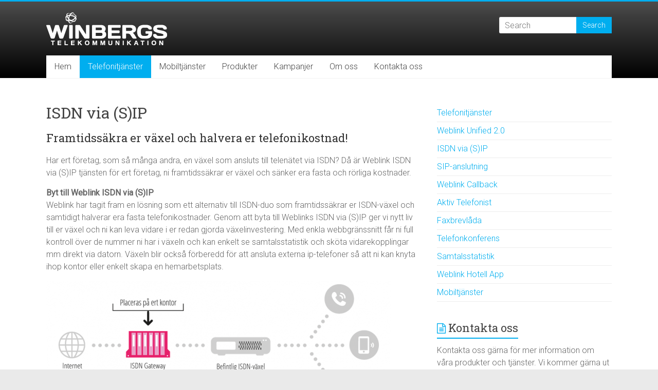

--- FILE ---
content_type: text/html; charset=UTF-8
request_url: https://winbergstelekommunikation.se/telefonitjanster/isdn-via-sip/
body_size: 9607
content:
<!DOCTYPE html>
<html lang="sv-SE">
<head>
<meta charset="UTF-8" />
<meta name="viewport" content="width=device-width, initial-scale=1">
<link rel="profile" href="https://gmpg.org/xfn/11" />
<link rel="pingback" href="https://winbergstelekommunikation.se/xmlrpc.php" />
<title>ISDN via (S)IP &#8211; Winbergs Telekommunikation</title>
<link rel='dns-prefetch' href='//fonts.googleapis.com' />
<link rel='dns-prefetch' href='//s.w.org' />
<link rel="alternate" type="application/rss+xml" title="Winbergs Telekommunikation &raquo; flöde" href="https://winbergstelekommunikation.se/feed/" />
<link rel="alternate" type="application/rss+xml" title="Winbergs Telekommunikation &raquo; kommentarsflöde" href="https://winbergstelekommunikation.se/comments/feed/" />
		<script type="text/javascript">
			window._wpemojiSettings = {"baseUrl":"https:\/\/s.w.org\/images\/core\/emoji\/11\/72x72\/","ext":".png","svgUrl":"https:\/\/s.w.org\/images\/core\/emoji\/11\/svg\/","svgExt":".svg","source":{"concatemoji":"https:\/\/winbergstelekommunikation.se\/wp-includes\/js\/wp-emoji-release.min.js?ver=0629ab147485406db4d8095639c6a481"}};
			!function(e,a,t){var n,r,o,i=a.createElement("canvas"),p=i.getContext&&i.getContext("2d");function s(e,t){var a=String.fromCharCode;p.clearRect(0,0,i.width,i.height),p.fillText(a.apply(this,e),0,0);e=i.toDataURL();return p.clearRect(0,0,i.width,i.height),p.fillText(a.apply(this,t),0,0),e===i.toDataURL()}function c(e){var t=a.createElement("script");t.src=e,t.defer=t.type="text/javascript",a.getElementsByTagName("head")[0].appendChild(t)}for(o=Array("flag","emoji"),t.supports={everything:!0,everythingExceptFlag:!0},r=0;r<o.length;r++)t.supports[o[r]]=function(e){if(!p||!p.fillText)return!1;switch(p.textBaseline="top",p.font="600 32px Arial",e){case"flag":return s([55356,56826,55356,56819],[55356,56826,8203,55356,56819])?!1:!s([55356,57332,56128,56423,56128,56418,56128,56421,56128,56430,56128,56423,56128,56447],[55356,57332,8203,56128,56423,8203,56128,56418,8203,56128,56421,8203,56128,56430,8203,56128,56423,8203,56128,56447]);case"emoji":return!s([55358,56760,9792,65039],[55358,56760,8203,9792,65039])}return!1}(o[r]),t.supports.everything=t.supports.everything&&t.supports[o[r]],"flag"!==o[r]&&(t.supports.everythingExceptFlag=t.supports.everythingExceptFlag&&t.supports[o[r]]);t.supports.everythingExceptFlag=t.supports.everythingExceptFlag&&!t.supports.flag,t.DOMReady=!1,t.readyCallback=function(){t.DOMReady=!0},t.supports.everything||(n=function(){t.readyCallback()},a.addEventListener?(a.addEventListener("DOMContentLoaded",n,!1),e.addEventListener("load",n,!1)):(e.attachEvent("onload",n),a.attachEvent("onreadystatechange",function(){"complete"===a.readyState&&t.readyCallback()})),(n=t.source||{}).concatemoji?c(n.concatemoji):n.wpemoji&&n.twemoji&&(c(n.twemoji),c(n.wpemoji)))}(window,document,window._wpemojiSettings);
		</script>
		<style type="text/css">
img.wp-smiley,
img.emoji {
	display: inline !important;
	border: none !important;
	box-shadow: none !important;
	height: 1em !important;
	width: 1em !important;
	margin: 0 .07em !important;
	vertical-align: -0.1em !important;
	background: none !important;
	padding: 0 !important;
}
</style>
<link rel='stylesheet' id='fpc-front-style-css'  href='https://winbergstelekommunikation.se/wp-content/plugins/featured-pages-customizer/front/assets/css/fpc-front.min.css?ver=1.4' type='text/css' media='all' />
<link rel='stylesheet' id='intelliwidget-css'  href='https://winbergstelekommunikation.se/wp-content/plugins/intelliwidget-per-page-featured-posts-and-menus/templates/intelliwidget.css?ver=2.3.9.2' type='text/css' media='all' />
<link rel='stylesheet' id='magic-liquidizer-table-style-css'  href='https://winbergstelekommunikation.se/wp-content/plugins/magic-liquidizer-responsive-table/idcss/ml-responsive-table.css?ver=2.0.3' type='text/css' media='all' />
<link rel='stylesheet' id='layouts-grid-css'  href='https://winbergstelekommunikation.se/wp-content/plugins/widgets-in-columns/css/library.css?ver=0629ab147485406db4d8095639c6a481' type='text/css' media='all' />
<link rel='stylesheet' id='column-styles-css'  href='https://winbergstelekommunikation.se/wp-content/plugins/wens-responsive-column-layout-shortcodes/assets/css/style.css?ver=0629ab147485406db4d8095639c6a481' type='text/css' media='all' />
<link rel='stylesheet' id='accelerate_style-css'  href='https://winbergstelekommunikation.se/wp-content/themes/accelerate/style.css?ver=0629ab147485406db4d8095639c6a481' type='text/css' media='all' />
<link rel='stylesheet' id='accelerate_googlefonts-css'  href='//fonts.googleapis.com/css?family=Roboto%3A400%2C300%2C100%7CRoboto+Slab%3A700%2C400&#038;ver=0629ab147485406db4d8095639c6a481' type='text/css' media='all' />
<link rel='stylesheet' id='accelerate-fontawesome-css'  href='https://winbergstelekommunikation.se/wp-content/themes/accelerate/fontawesome/css/font-awesome.css?ver=4.7.0' type='text/css' media='all' />
            <script>
                if (document.location.protocol != "https:") {
                    document.location = document.URL.replace(/^http:/i, "https:");
                }
            </script>
            <script type='text/javascript' src='https://winbergstelekommunikation.se/wp-includes/js/jquery/jquery.js?ver=1.12.4'></script>
<script type='text/javascript' src='https://winbergstelekommunikation.se/wp-includes/js/jquery/jquery-migrate.min.js?ver=1.4.1'></script>
<script type='text/javascript'>
/* <![CDATA[ */
var FPCFront = {"Spanvalue":"4","ThemeName":"accelerate","imageCentered":"1"};
/* ]]> */
</script>
<script type='text/javascript' src='https://winbergstelekommunikation.se/wp-content/plugins/featured-pages-customizer/front/assets/js/fpc-front.min.js?ver=1.4'></script>
<script type='text/javascript' src='https://winbergstelekommunikation.se/wp-content/plugins/featured-pages-customizer/front/assets/js/jqueryCenterImages.min.js?ver=1.4'></script>
<script type='text/javascript' src='https://winbergstelekommunikation.se/wp-content/plugins/featured-pages-customizer/front/assets/js/holder.js?ver=1.4'></script>
<script type='text/javascript' src='https://winbergstelekommunikation.se/wp-content/plugins/magic-liquidizer-responsive-table/idjs/ml.responsive.table.min.js?ver=2.0.3'></script>
<script type='text/javascript' src='https://winbergstelekommunikation.se/wp-content/themes/accelerate/js/accelerate-custom.js?ver=0629ab147485406db4d8095639c6a481'></script>
<!--[if lte IE 8]>
<script type='text/javascript' src='https://winbergstelekommunikation.se/wp-content/themes/accelerate/js/html5shiv.js?ver=3.7.3'></script>
<![endif]-->
<link rel='https://api.w.org/' href='https://winbergstelekommunikation.se/wp-json/' />
<link rel="EditURI" type="application/rsd+xml" title="RSD" href="https://winbergstelekommunikation.se/xmlrpc.php?rsd" />
<link rel="wlwmanifest" type="application/wlwmanifest+xml" href="https://winbergstelekommunikation.se/wp-includes/wlwmanifest.xml" /> 

<link rel='shortlink' href='https://winbergstelekommunikation.se/?p=202' />
<link rel="alternate" type="application/json+oembed" href="https://winbergstelekommunikation.se/wp-json/oembed/1.0/embed?url=https%3A%2F%2Fwinbergstelekommunikation.se%2Ftelefonitjanster%2Fisdn-via-sip%2F" />
<link rel="alternate" type="text/xml+oembed" href="https://winbergstelekommunikation.se/wp-json/oembed/1.0/embed?url=https%3A%2F%2Fwinbergstelekommunikation.se%2Ftelefonitjanster%2Fisdn-via-sip%2F&#038;format=xml" />
<link rel="canonical" href="https://winbergstelekommunikation.se/telefonitjanster/isdn-via-sip/" />
<style id="fpc-colors" type="text/css">

.fpc-widget-front .round-div {
border-color : #fff
!important}
.fpc-container {
background-color : #fff
!important}
.fpc-marketing .fpc-widget-front h2, .fpc-widget-front > p {
color : inherit
!important}
</style>
		<!-- GA Google Analytics @ https://m0n.co/ga -->
		<script>
			(function(i,s,o,g,r,a,m){i['GoogleAnalyticsObject']=r;i[r]=i[r]||function(){
			(i[r].q=i[r].q||[]).push(arguments)},i[r].l=1*new Date();a=s.createElement(o),
			m=s.getElementsByTagName(o)[0];a.async=1;a.src=g;m.parentNode.insertBefore(a,m)
			})(window,document,'script','https://www.google-analytics.com/analytics.js','ga');
			ga('create', 'UA-36128632-47', 'auto');
			ga('send', 'pageview');
		</script>

	<style type='text/css' id='Responsive_Column_Widgets_1.2.6' >.responsive_column_widgets_box .widget {padding: 4px;width: auto;height: auto;}.responsive_column_widgets_column_hide {display: none !important;}@media only screen and (max-width: 240px) {.responsive_column_widgets_column { margin: 1% 0 1% 0;}}.responsive_column_widgets_box:before,.responsive_column_widgets_box:after {content: '';display: table;}.responsive_column_widgets_box:after {clear:both;}.responsive_column_widgets_box {float: none;width: 100%;margin-left: auto;margin-right: auto;zoom:1; }.responsive_column_widgets_column {display: block;float: left;margin: 1% 0 1% 1.6%;} .responsive_column_widgets_column:first-child { margin-left: 0; }.responsive_column_widgets_column_1 {margin-left: 0px;clear: left;}.element_of_1 { width: 100%; }.element_of_2 { width: 49.2%; }.element_of_3 { width: 32.2%; }.element_of_4 { width: 23.8%; }.element_of_5 { width: 18.72%; }.element_of_6 { width: 15.33%; }.element_of_7 { width: 12.91%; }.element_of_8 { width: 11.1%; }.element_of_9 { width: 9.68%; }.element_of_10 { width: 8.56%; }.element_of_11 { width: 7.63%; }.element_of_12 { width: 6.86%; } .element_2_of_2 { width: 100%; } .element_2_of_3 { width: 66%; } .element_3_of_3 { width: 100%; } .element_2_of_4 { width: 49.2%; } .element_3_of_4 { width: 74.6%; } .element_4_of_4 { width: 100%; } .element_2_of_5 { width: 39.04%; } .element_3_of_5 { width: 59.36%; } .element_4_of_5 { width: 79.68%; } .element_5_of_5 { width: 100%; } .element_2_of_6 { width: 32.26%; } .element_3_of_6 { width: 49.19%; } .element_4_of_6 { width: 66.12%; } .element_5_of_6 { width: 83.05%; } .element_6_of_6 { width: 100%; } .element_2_of_7 { width: 27.42%; } .element_3_of_7 { width: 41.93%; } .element_4_of_7 { width: 56.44%; } .element_5_of_7 { width: 70.95%; } .element_6_of_7 { width: 85.46%; } .element_7_of_7 { width: 100%; } .element_2_of_8 { width: 23.8%; } .element_3_of_8 { width: 36.5%; } .element_4_of_8 { width: 49.2%; } .element_5_of_8 { width: 61.9%; } .element_6_of_8 { width: 74.6%; } .element_7_of_8 { width: 87.3%; } .element_8_of_8 { width: 100%; } .element_2_of_9 { width: 20.96%; } .element_3_of_9 { width: 32.24%; } .element_4_of_9 { width: 43.52%; } .element_5_of_9 { width: 54.8%; } .element_6_of_9 { width: 66.08%; } .element_7_of_9 { width: 77.36%; } .element_8_of_9 { width: 88.64%; } .element_9_of_9 { width: 100%; } .element_2_of_10 { width: 18.72%; } .element_3_of_10 { width: 28.88%; } .element_4_of_10 { width: 39.04%; } .element_5_of_10 { width: 49.2%; } .element_6_of_10 { width: 59.36%; } .element_7_of_10 { width: 69.52%; } .element_8_of_10 { width: 79.68%; } .element_9_of_10 { width: 89.84%; } .element_10_of_10 { width: 100%; } .element_2_of_11 { width: 16.86%; } .element_3_of_11 { width: 26.09%; } .element_4_of_11 { width: 35.32%; } .element_5_of_11 { width: 44.55%; } .element_6_of_11 { width: 53.78%; } .element_7_of_11 { width: 63.01%; } .element_8_of_11 { width: 72.24%; } .element_9_of_11 { width: 81.47%; } .element_10_of_11 { width: 90.7%; } .element_11_of_11 { width: 100%; } .element_2_of_12 { width: 15.32%; } .element_3_of_12 { width: 23.78%; } .element_4_of_12 { width: 32.24%; } .element_5_of_12 { width: 40.7%; } .element_6_of_12 { width: 49.16%; } .element_7_of_12 { width: 57.62%; } .element_8_of_12 { width: 66.08%; } .element_9_of_12 { width: 74.54%; } .element_10_of_12 { width: 83%; } .element_11_of_12 { width: 91.46%; } .element_12_of_12 { width: 100%; }.widget_box_widget .responsive_column_widgets_box {margin-top: 0px;}.responsive_column_widgets_column.widget_box_widget { margin-top: 0px;margin-left: 0px;}.site-main .responsive_column_widgets_box.widget-area {width: 100%;margin-right: auto;float: none;}.widget_box_widget div.widget {background:none;}.responsive_column_widgets_box.content-sidebar {padding: 0;}</style>
<style type="text/css" id="style_custom_responsive_column_widgets_ab1f3b978227bfd2c1bf3d6c3811ca80">.responsive_column_widgets_box .widget { text-align: center; } .responsive_column_widgets { display: inline-block; width: 100%; } .responsive_column_widgets { background-color: #ffffff } .responsive_column_widgets { padding: 5px 0 5px 0 }</style>
<style type='text/css' class='style_responsive_column_widgets_ab1f3b978227bfd2c1bf3d6c3811ca80'>@media only screen and (min-width: 1px) and (max-width: 600px) {.responsive_column_widgets .responsive_column_widgets_column {margin-left: 1.6%;} .responsive_column_widgets .responsive_column_widgets_column_600_element_of_1 { width:100%; clear: left; margin: 1% 0 1% 0; display: block; float:left; }.responsive_column_widgets .responsive_column_widgets_column_600_element_of_2 { width:49.2%; display: block; float:left; }.responsive_column_widgets .responsive_column_widgets_column_600_element_of_3 { width:32.2%; display: block; float:left; }.responsive_column_widgets .responsive_column_widgets_column_600_element_of_4 { width:23.8%; display: block; float:left; }.responsive_column_widgets .responsive_column_widgets_column_600_element_of_5 { width:18.72%; display: block; float:left; }.responsive_column_widgets .responsive_column_widgets_column_600_element_of_6 { width:15.33%; display: block; float:left; }.responsive_column_widgets .responsive_column_widgets_column_600_element_of_7 { width:12.91%; display: block; float:left; }.responsive_column_widgets .responsive_column_widgets_column_600_element_of_8 { width:11.1%; display: block; float:left; }.responsive_column_widgets .responsive_column_widgets_column_600_element_of_9 { width:9.68%; display: block; float:left; }.responsive_column_widgets .responsive_column_widgets_column_600_element_of_10 { width:8.56%; display: block; float:left; }.responsive_column_widgets .responsive_column_widgets_column_600_element_of_11 { width:7.63%; display: block; float:left; }.responsive_column_widgets .responsive_column_widgets_column_600_element_of_12 { width:6.86%; display: block; float:left; }.responsive_column_widgets .responsive_column_widgets_column_600_element_2_of_2 { width: 100%; } .responsive_column_widgets .responsive_column_widgets_column_600_element_2_of_3 { width: 66%; } .responsive_column_widgets .responsive_column_widgets_column_600_element_3_of_3 { width: 100%; } .responsive_column_widgets .responsive_column_widgets_column_600_element_2_of_4 { width: 49.2%; } .responsive_column_widgets .responsive_column_widgets_column_600_element_3_of_4 { width: 74.6%; } .responsive_column_widgets .responsive_column_widgets_column_600_element_4_of_4 { width: 100%; } .responsive_column_widgets .responsive_column_widgets_column_600_element_2_of_5 { width: 39.04%; } .responsive_column_widgets .responsive_column_widgets_column_600_element_3_of_5 { width: 59.36%; } .responsive_column_widgets .responsive_column_widgets_column_600_element_4_of_5 { width: 79.68%; } .responsive_column_widgets .responsive_column_widgets_column_600_element_5_of_5 { width: 100%; } .responsive_column_widgets .responsive_column_widgets_column_600_element_2_of_6 { width: 32.26%; } .responsive_column_widgets .responsive_column_widgets_column_600_element_3_of_6 { width: 49.19%; } .responsive_column_widgets .responsive_column_widgets_column_600_element_4_of_6 { width: 66.12%; } .responsive_column_widgets .responsive_column_widgets_column_600_element_5_of_6 { width: 83.05%; } .responsive_column_widgets .responsive_column_widgets_column_600_element_6_of_6 { width: 100%; } .responsive_column_widgets .responsive_column_widgets_column_600_element_2_of_7 { width: 27.42%; } .responsive_column_widgets .responsive_column_widgets_column_600_element_3_of_7 { width: 41.93%; } .responsive_column_widgets .responsive_column_widgets_column_600_element_4_of_7 { width: 56.44%; } .responsive_column_widgets .responsive_column_widgets_column_600_element_5_of_7 { width: 70.95%; } .responsive_column_widgets .responsive_column_widgets_column_600_element_6_of_7 { width: 85.46%; } .responsive_column_widgets .responsive_column_widgets_column_600_element_7_of_7 { width: 100%; } .responsive_column_widgets .responsive_column_widgets_column_600_element_2_of_8 { width: 23.8%; } .responsive_column_widgets .responsive_column_widgets_column_600_element_3_of_8 { width: 36.5%; } .responsive_column_widgets .responsive_column_widgets_column_600_element_4_of_8 { width: 49.2%; } .responsive_column_widgets .responsive_column_widgets_column_600_element_5_of_8 { width: 61.9%; } .responsive_column_widgets .responsive_column_widgets_column_600_element_6_of_8 { width: 74.6%; } .responsive_column_widgets .responsive_column_widgets_column_600_element_7_of_8 { width: 87.3%; } .responsive_column_widgets .responsive_column_widgets_column_600_element_8_of_8 { width: 100%; } .responsive_column_widgets .responsive_column_widgets_column_600_element_2_of_9 { width: 20.96%; } .responsive_column_widgets .responsive_column_widgets_column_600_element_3_of_9 { width: 32.24%; } .responsive_column_widgets .responsive_column_widgets_column_600_element_4_of_9 { width: 43.52%; } .responsive_column_widgets .responsive_column_widgets_column_600_element_5_of_9 { width: 54.8%; } .responsive_column_widgets .responsive_column_widgets_column_600_element_6_of_9 { width: 66.08%; } .responsive_column_widgets .responsive_column_widgets_column_600_element_7_of_9 { width: 77.36%; } .responsive_column_widgets .responsive_column_widgets_column_600_element_8_of_9 { width: 88.64%; } .responsive_column_widgets .responsive_column_widgets_column_600_element_9_of_9 { width: 100%; } .responsive_column_widgets .responsive_column_widgets_column_600_element_2_of_10 { width: 18.72%; } .responsive_column_widgets .responsive_column_widgets_column_600_element_3_of_10 { width: 28.88%; } .responsive_column_widgets .responsive_column_widgets_column_600_element_4_of_10 { width: 39.04%; } .responsive_column_widgets .responsive_column_widgets_column_600_element_5_of_10 { width: 49.2%; } .responsive_column_widgets .responsive_column_widgets_column_600_element_6_of_10 { width: 59.36%; } .responsive_column_widgets .responsive_column_widgets_column_600_element_7_of_10 { width: 69.52%; } .responsive_column_widgets .responsive_column_widgets_column_600_element_8_of_10 { width: 79.68%; } .responsive_column_widgets .responsive_column_widgets_column_600_element_9_of_10 { width: 89.84%; } .responsive_column_widgets .responsive_column_widgets_column_600_element_10_of_10 { width: 100%; } .responsive_column_widgets .responsive_column_widgets_column_600_element_2_of_11 { width: 16.86%; } .responsive_column_widgets .responsive_column_widgets_column_600_element_3_of_11 { width: 26.09%; } .responsive_column_widgets .responsive_column_widgets_column_600_element_4_of_11 { width: 35.32%; } .responsive_column_widgets .responsive_column_widgets_column_600_element_5_of_11 { width: 44.55%; } .responsive_column_widgets .responsive_column_widgets_column_600_element_6_of_11 { width: 53.78%; } .responsive_column_widgets .responsive_column_widgets_column_600_element_7_of_11 { width: 63.01%; } .responsive_column_widgets .responsive_column_widgets_column_600_element_8_of_11 { width: 72.24%; } .responsive_column_widgets .responsive_column_widgets_column_600_element_9_of_11 { width: 81.47%; } .responsive_column_widgets .responsive_column_widgets_column_600_element_10_of_11 { width: 90.7%; } .responsive_column_widgets .responsive_column_widgets_column_600_element_11_of_11 { width: 100%; } .responsive_column_widgets .responsive_column_widgets_column_600_element_2_of_12 { width: 15.32%; } .responsive_column_widgets .responsive_column_widgets_column_600_element_3_of_12 { width: 23.78%; } .responsive_column_widgets .responsive_column_widgets_column_600_element_4_of_12 { width: 32.24%; } .responsive_column_widgets .responsive_column_widgets_column_600_element_5_of_12 { width: 40.7%; } .responsive_column_widgets .responsive_column_widgets_column_600_element_6_of_12 { width: 49.16%; } .responsive_column_widgets .responsive_column_widgets_column_600_element_7_of_12 { width: 57.62%; } .responsive_column_widgets .responsive_column_widgets_column_600_element_8_of_12 { width: 66.08%; } .responsive_column_widgets .responsive_column_widgets_column_600_element_9_of_12 { width: 74.54%; } .responsive_column_widgets .responsive_column_widgets_column_600_element_10_of_12 { width: 83%; } .responsive_column_widgets .responsive_column_widgets_column_600_element_11_of_12 { width: 91.46%; } .responsive_column_widgets .responsive_column_widgets_column_600_element_12_of_12 { width: 100%; } .responsive_column_widgets .responsive_column_widgets_column_600_1 { clear: left; margin-left: 0px; }.responsive_column_widgets .responsive_column_widgets_column_600_hide { display: none; } }@media only screen and (min-width: 602px) {.responsive_column_widgets .responsive_column_widgets_column.responsive_column_widgets_column_1 {margin-left: 0px;}}</style><link rel="icon" href="https://winbergstelekommunikation.se/wp-content/uploads/2016/03/favicon.png" sizes="32x32" />
<link rel="icon" href="https://winbergstelekommunikation.se/wp-content/uploads/2016/03/favicon.png" sizes="192x192" />
<link rel="apple-touch-icon-precomposed" href="https://winbergstelekommunikation.se/wp-content/uploads/2016/03/favicon.png" />
<meta name="msapplication-TileImage" content="https://winbergstelekommunikation.se/wp-content/uploads/2016/03/favicon.png" />
		<style type="text/css"> .accelerate-button,blockquote,button,input[type=button],input[type=reset],input[type=submit]{background-color:#00aeef}a{color:#00aeef}#page{border-top:3px solid #00aeef}#site-title a:hover{color:#00aeef}#search-form span,.main-navigation a:hover,.main-navigation ul li ul li a:hover,.main-navigation ul li ul li:hover>a,.main-navigation ul li.current-menu-ancestor a,.main-navigation ul li.current-menu-item a,.main-navigation ul li.current-menu-item ul li a:hover,.main-navigation ul li.current_page_ancestor a,.main-navigation ul li.current_page_item a,.main-navigation ul li:hover>a,.main-small-navigation li:hover > a{background-color:#00aeef}.site-header .menu-toggle:before{color:#00aeef}.main-small-navigation li:hover{background-color:#00aeef}.main-small-navigation ul>.current-menu-item,.main-small-navigation ul>.current_page_item{background:#00aeef}.footer-menu a:hover,.footer-menu ul li.current-menu-ancestor a,.footer-menu ul li.current-menu-item a,.footer-menu ul li.current_page_ancestor a,.footer-menu ul li.current_page_item a,.footer-menu ul li:hover>a{color:#00aeef}#featured-slider .slider-read-more-button,.slider-title-head .entry-title a{background-color:#00aeef}a.slide-prev,a.slide-next,.slider-title-head .entry-title a{background-color:#00aeef}#controllers a.active,#controllers a:hover{background-color:#00aeef;color:#00aeef}.format-link .entry-content a{background-color:#00aeef}#secondary .widget_featured_single_post h3.widget-title a:hover,.widget_image_service_block .entry-title a:hover{color:#00aeef}.pagination span{background-color:#00aeef}.pagination a span:hover{color:#00aeef;border-color:#00aeef}#content .comments-area a.comment-edit-link:hover,#content .comments-area a.comment-permalink:hover,#content .comments-area article header cite a:hover,.comments-area .comment-author-link a:hover{color:#00aeef}.comments-area .comment-author-link span{background-color:#00aeef}#wp-calendar #today,.comment .comment-reply-link:hover,.nav-next a,.nav-previous a{color:#00aeef}.widget-title span{border-bottom:2px solid #00aeef}#secondary h3 span:before,.footer-widgets-area h3 span:before{color:#00aeef}#secondary .accelerate_tagcloud_widget a:hover,.footer-widgets-area .accelerate_tagcloud_widget a:hover{background-color:#00aeef}.footer-widgets-area a:hover{color:#00aeef}.footer-socket-wrapper{border-top:3px solid #00aeef}.footer-socket-wrapper .copyright a:hover{color:#00aeef}a#scroll-up{background-color:#00aeef}.entry-meta .byline i,.entry-meta .cat-links i,.entry-meta a,.post .entry-title a:hover{color:#00aeef}.entry-meta .post-format i{background-color:#00aeef}.entry-meta .comments-link a:hover,.entry-meta .edit-link a:hover,.entry-meta .posted-on a:hover,.main-navigation li.menu-item-has-children:hover,.entry-meta .tag-links a:hover{color:#00aeef}.more-link span,.read-more{background-color:#00aeef}@media (max-width: 768px){.better-responsive-menu .sub-toggle{background:#007cbd}}.woocommerce #respond input#submit, .woocommerce a.button, .woocommerce button.button, .woocommerce input.button, .woocommerce #respond input#submit.alt, .woocommerce a.button.alt, .woocommerce button.button.alt, .woocommerce input.button.alt,.woocommerce span.onsale {background-color: #00aeef;}.woocommerce ul.products li.product .price .amount,.entry-summary .price .amount,.woocommerce .woocommerce-message::before{color: #00aeef;},.woocommerce .woocommerce-message { border-top-color: #00aeef;}</style>
				<style type="text/css" id="wp-custom-css">
			#masthead {
}
#header-text-nav-container {
	border-bottom: 1px solid #F2F2F2;
	background: -webkit-linear-gradient(#4c4c4c, #000); /* For Safari 5.1 to 6.0 */
  background: -o-linear-gradient(#4c4c4c, #000); /* For Opera 11.1 to 12.0 */
  background: -moz-linear-gradient(#4c4c4c, #000); /* For Firefox 3.6 to 15 */
  background: linear-gradient(#4c4c4c, #000); /* Standard syntax */
}
#header-text-nav-wrap {
		padding: 20px 0;
	}
h1 { font-size: 30px; line-height: 34px;}
h2 { font-size: 22px; line-height: 28px; color:#333; }
.entry-header {
	margin-top:50px;
}
#secondary .widget ul li, #colophon .widget ul li {
	line-height: 1.5;
	border-bottom: 1px solid #ededed;
	padding: 5px 0;
}
.main-navigation ul li ul,
.main-navigation ul li:hover ul ul,
.main-navigation ul ul li:hover ul ul,
.main-navigation ul ul ul li:hover ul ul,
.main-navigation ul ul ul ul li:hover ul ul {
	display:none;
	z-index: 100;
	border-left: 1px solid #d6d6d6;
	border-right: 1px solid #d6d6d6;
	border-bottom: 1px solid #d6d6d6;
	margin-left: -1px;
}
body .entry-meta .byline {
display: none;
} 
#main {
	padding-top: 0px;
}
#secondary {
	margin-top:50px;
}
img.size-full, img.size-large {
	max-width: none !important;
	height: auto;
}
.footer-socket-wrapper .copyright {
	color: #666666;
	max-width: 70%;
	float: left;
	font-size: 12px;
}
.call-to-action-content {
	padding-left: 30px;
	padding-right: 30px;
}		</style>
	</head>

<body data-rsssl=1 class="page-template-default page page-id-202 page-child parent-pageid-44 wp-custom-logo  better-responsive-menu wide">
<div id="page" class="hfeed site">
		<header id="masthead" class="site-header clearfix">

		<div id="header-text-nav-container" class="clearfix">

			
			<div class="inner-wrap">

				<div id="header-text-nav-wrap" class="clearfix">
					<div id="header-left-section">
													<div id="header-logo-image">
																<a href="https://winbergstelekommunikation.se/" class="custom-logo-link" rel="home" itemprop="url"><img width="235" height="65" src="https://winbergstelekommunikation.se/wp-content/uploads/2016/03/logo_winbergs_telekommunikation_vit.png" class="custom-logo" alt="HEM" itemprop="logo" srcset="https://winbergstelekommunikation.se/wp-content/uploads/2016/03/logo_winbergs_telekommunikation_vit.png 235w, https://winbergstelekommunikation.se/wp-content/uploads/2016/03/logo_winbergs_telekommunikation_vit-150x41.png 150w, https://winbergstelekommunikation.se/wp-content/uploads/2016/03/logo_winbergs_telekommunikation_vit-230x65.png 230w" sizes="(max-width: 235px) 100vw, 235px" /></a>							</div><!-- #header-logo-image -->
												<div id="header-text" class="screen-reader-text">
														<h3 id="site-title">
									<a href="https://winbergstelekommunikation.se/" title="Winbergs Telekommunikation" rel="home">Winbergs Telekommunikation</a>
								</h3>
													</div><!-- #header-text -->
					</div><!-- #header-left-section -->
					<div id="header-right-section">
												<div id="header-right-sidebar" class="clearfix">
						<aside id="search-3" class="widget widget_search"><form action="https://winbergstelekommunikation.se/"id="search-form" class="searchform clearfix" method="get">
	<input type="text" placeholder="Search" class="s field" name="s">
	<input type="submit" value="Search" id="search-submit" name="submit" class="submit">
</form><!-- .searchform --></aside>						</div>
									    	</div><!-- #header-right-section -->

			   </div><!-- #header-text-nav-wrap -->

			</div><!-- .inner-wrap -->

			
			<nav id="site-navigation" class="main-navigation inner-wrap clearfix" role="navigation">
				<h3 class="menu-toggle">Menu</h3>
				<div class="menu-topmenu-container"><ul id="menu-topmenu" class="menu"><li id="menu-item-33" class="menu-item menu-item-type-post_type menu-item-object-page menu-item-home menu-item-33"><a href="https://winbergstelekommunikation.se/">Hem</a></li>
<li id="menu-item-45" class="menu-item menu-item-type-post_type menu-item-object-page current-page-ancestor current-menu-ancestor current-menu-parent current-page-parent current_page_parent current_page_ancestor menu-item-has-children menu-item-45"><a href="https://winbergstelekommunikation.se/telefonitjanster/">Telefonitjänster</a>
<ul class="sub-menu">
	<li id="menu-item-149" class="menu-item menu-item-type-post_type menu-item-object-page menu-item-149"><a href="https://winbergstelekommunikation.se/telefonitjanster/weblink-unified-2-0/">Weblink Unified 2.0</a></li>
	<li id="menu-item-205" class="menu-item menu-item-type-post_type menu-item-object-page current-menu-item page_item page-item-202 current_page_item menu-item-205"><a href="https://winbergstelekommunikation.se/telefonitjanster/isdn-via-sip/">ISDN via (S)IP</a></li>
	<li id="menu-item-227" class="menu-item menu-item-type-post_type menu-item-object-page menu-item-227"><a href="https://winbergstelekommunikation.se/telefonitjanster/sip-anslutning/">SIP-anslutning</a></li>
	<li id="menu-item-234" class="menu-item menu-item-type-post_type menu-item-object-page menu-item-234"><a href="https://winbergstelekommunikation.se/telefonitjanster/weblink-callback/">Weblink Callback</a></li>
	<li id="menu-item-400" class="menu-item menu-item-type-post_type menu-item-object-page menu-item-400"><a href="https://winbergstelekommunikation.se/telefonitjanster/aktiv-telefonist/">Aktiv Telefonist</a></li>
	<li id="menu-item-249" class="menu-item menu-item-type-post_type menu-item-object-page menu-item-249"><a href="https://winbergstelekommunikation.se/telefonitjanster/faxbrevlada/">Faxbrevlåda</a></li>
	<li id="menu-item-413" class="menu-item menu-item-type-post_type menu-item-object-page menu-item-413"><a href="https://winbergstelekommunikation.se/telefonitjanster/telefonkonferens/">Telefonkonferens</a></li>
	<li id="menu-item-432" class="menu-item menu-item-type-post_type menu-item-object-page menu-item-432"><a href="https://winbergstelekommunikation.se/telefonitjanster/samtalsstatistik/">Samtalsstatistik</a></li>
	<li id="menu-item-468" class="menu-item menu-item-type-post_type menu-item-object-page menu-item-468"><a href="https://winbergstelekommunikation.se/telefonitjanster/weblink-hotell-app/">Weblink Hotell App</a></li>
</ul>
</li>
<li id="menu-item-569" class="menu-item menu-item-type-post_type menu-item-object-page menu-item-has-children menu-item-569"><a href="https://winbergstelekommunikation.se/mobiltjanster/">Mobiltjänster</a>
<ul class="sub-menu">
	<li id="menu-item-727" class="menu-item menu-item-type-post_type menu-item-object-page menu-item-727"><a href="https://winbergstelekommunikation.se/mobiltjanster/weblink-mobile/">Weblink Mobile</a></li>
	<li id="menu-item-616" class="menu-item menu-item-type-post_type menu-item-object-page menu-item-616"><a href="https://winbergstelekommunikation.se/mobiltjanster/mobilt-bredband/">Mobilt Bredband</a></li>
</ul>
</li>
<li id="menu-item-316" class="menu-item menu-item-type-post_type menu-item-object-page menu-item-has-children menu-item-316"><a href="https://winbergstelekommunikation.se/produkter/">Produkter</a>
<ul class="sub-menu">
	<li id="menu-item-55" class="menu-item menu-item-type-post_type menu-item-object-page menu-item-55"><a href="https://winbergstelekommunikation.se/produkter/ip-telefoner/">IP-telefoner</a></li>
	<li id="menu-item-61" class="menu-item menu-item-type-post_type menu-item-object-page menu-item-61"><a href="https://winbergstelekommunikation.se/produkter/mobiltelefoner/">Mobiltelefoner</a></li>
	<li id="menu-item-343" class="menu-item menu-item-type-post_type menu-item-object-page menu-item-343"><a href="https://winbergstelekommunikation.se/produkter/headset/">Headset</a></li>
	<li id="menu-item-371" class="menu-item menu-item-type-post_type menu-item-object-page menu-item-371"><a href="https://winbergstelekommunikation.se/produkter/gateways/">Gateways</a></li>
	<li id="menu-item-388" class="menu-item menu-item-type-post_type menu-item-object-page menu-item-388"><a href="https://winbergstelekommunikation.se/produkter/mobila-routrar/">Mobila Routrar</a></li>
	<li id="menu-item-684" class="menu-item menu-item-type-post_type menu-item-object-page menu-item-684"><a href="https://winbergstelekommunikation.se/produkter/begagnat/">Begagnat</a></li>
</ul>
</li>
<li id="menu-item-701" class="menu-item menu-item-type-post_type menu-item-object-page menu-item-701"><a href="https://winbergstelekommunikation.se/kampanjer/">Kampanjer</a></li>
<li id="menu-item-306" class="menu-item menu-item-type-post_type menu-item-object-page menu-item-306"><a href="https://winbergstelekommunikation.se/om-oss/">Om oss</a></li>
<li id="menu-item-32" class="menu-item menu-item-type-post_type menu-item-object-page menu-item-32"><a href="https://winbergstelekommunikation.se/kontakta-oss/">Kontakta oss</a></li>
</ul></div>			</nav>
		</div><!-- #header-text-nav-container -->

		
		
	</header>
			<div id="main" class="clearfix">
		<div class="inner-wrap clearfix">
	
	<div id="primary">
		<div id="content" class="clearfix">
			
				
<article id="post-202" class="post-202 page type-page status-publish hentry">
	
	<header class="entry-header">
		<h1 class="entry-title">ISDN via (S)IP</h1>	</header>

	<div class="entry-content clearfix">
		<h2>Framtidssäkra er växel och halvera er telefonikostnad!</h2>
<p>Har ert företag, som så många andra, en växel som ansluts till telenätet via ISDN? Då är Weblink ISDN via (S)IP tjänsten för ert företag, ni framtidssäkrar er växel och sänker era fasta och rörliga kostnader.</p>
<p><strong>Byt till Weblink ISDN via (S)IP</strong><br />
Weblink har tagit fram en lösning som ett alternativ till ISDN-duo som framtidssäkrar er ISDN-växel och samtidigt halverar era fasta telefonikostnader. Genom att byta till Weblinks ISDN via (S)IP ger vi nytt liv till er växel och ni kan leva vidare i er redan gjorda växelinvestering. Med enkla webbgränssnitt får ni full kontroll över de nummer ni har i växeln och kan enkelt se samtalsstatistik och sköta vidarekopplingar mm direkt via datorn. Växeln blir också förberedd för att ansluta externa ip-telefoner så att ni kan knyta ihop kontor eller enkelt skapa en hemarbetsplats.</p>
<p><img class="alignnone size-medium wp-image-209" src="/wp-content/uploads/2015/11/isdn_via_sip_illustration-670x249.png" alt="ISDN via (S)IP" width="670" height="249" srcset="https://winbergstelekommunikation.se/wp-content/uploads/2015/11/isdn_via_sip_illustration-670x249.png 670w, https://winbergstelekommunikation.se/wp-content/uploads/2015/11/isdn_via_sip_illustration.png 875w" sizes="(max-width: 670px) 100vw, 670px" /></p>
<table>
<thead>
<tr>
<th class="footable-first-column footable-sortable footable-sorted" data-type="numeric" data-sort-initial="true">Prisjämförelse ISDN-duo</th>
<th class="footable-sortable">Weblink</th>
<th data-sort-ignore="true">Telia</th>
</tr>
</thead>
<tbody>
<tr>
<td class="footable-first-column">Startkostnad</td>
<td>0</td>
<td>2 125 kr</td>
</tr>
<tr>
<td class="footable-first-column">Per månad 2 ISDN-duo</td>
<td>599 kr</td>
<td>600 kr</td>
</tr>
<tr>
<td class="footable-first-column">Per månad 4 ISDN-duo</td>
<td>899 kr</td>
<td>1 200 kr</td>
</tr>
<tr>
<td class="footable-first-column">Per månad ISDN-multi 15-kanaler</td>
<td>999 kr</td>
<td>2 200 kr</td>
</tr>
<tr>
<td class="footable-first-column">Per månad ISDN-multi 30-kanaler</td>
<td>1 199 kr</td>
<td>2 200 kr</td>
</tr>
<tr>
<td class="footable-first-column">Flyttavgift</td>
<td>0</td>
<td>1 475 kr</td>
</tr>
<tr>
<td class="footable-first-column">10-nummerserie per år</td>
<td>495 kr</td>
<td>2 640 kr</td>
</tr>
<tr>
<td class="footable-first-column">100-nummerserie per år</td>
<td>495 kr</td>
<td>11 004 kr</td>
</tr>
</tbody>
</table>
<table>
<thead>
  </thead>
<tbody>
<tr>
<th class="footable-first-column footable-sortable footable-sorted" data-type="numeric" data-sort-initial="true">Portering</th>
<th class="footable-sortable">Weblink</th>
</tr>
<tr>
<td class="footable-first-column">Portering av enstaka nummer</td>
<td>275 kr</td>
</tr>
<tr>
<td class="footable-first-column">Portering av 10-serie</td>
<td>1 495 kr</td>
</tr>
</tbody>
</table>
<p>Våra tjänster ISDN via (S)IP och Sip-anslutning fungerar med samtliga växelmärken.</p>
<p><img class="alignnone size-full wp-image-201" src="/wp-content/uploads/2015/11/vaxellogos.png" alt="Logos" width="646" height="30" /></p>
<p><img class="alignnone size-medium wp-image-169" style="margin-top: 40px; margin-bottom: 20px;" src="/wp-content/uploads/2015/11/hr_690-670x1.png" alt="linje" width="670" height="1" srcset="https://winbergstelekommunikation.se/wp-content/uploads/2015/11/hr_690-670x1.png 670w, https://winbergstelekommunikation.se/wp-content/uploads/2015/11/hr_690-150x1.png 150w, https://winbergstelekommunikation.se/wp-content/uploads/2015/11/hr_690-270x1.png 270w, https://winbergstelekommunikation.se/wp-content/uploads/2015/11/hr_690-230x1.png 230w, https://winbergstelekommunikation.se/wp-content/uploads/2015/11/hr_690-600x1.png 600w, https://winbergstelekommunikation.se/wp-content/uploads/2015/11/hr_690-365x1.png 365w, https://winbergstelekommunikation.se/wp-content/uploads/2015/11/hr_690.png 690w" sizes="(max-width: 670px) 100vw, 670px" /></p>
<p><strong>Produktblad (PDF)</strong><br />
<a href="http://weblink.se/files/produktblad/weblink_isdn_via_sip.pdf" target="_blank">ISDN via (S)IP produktblad</a></p>
			</div>

	</article>
				
			
		</div><!-- #content -->
	</div><!-- #primary -->
	
	
<div id="secondary">
			
		<aside id="intelliwidget-2" class=" widget widget_intelliwidget"><div class="menu-tjanster-container"><ul id="menu-tjanster" class="iw-menu"><li id="menu-item-47" class="menu-item menu-item-type-post_type menu-item-object-page current-page-ancestor current-page-parent menu-item-47"><a href="https://winbergstelekommunikation.se/telefonitjanster/">Telefonitjänster</a></li>
<li id="menu-item-152" class="menu-item menu-item-type-post_type menu-item-object-page menu-item-152"><a href="https://winbergstelekommunikation.se/telefonitjanster/weblink-unified-2-0/">Weblink Unified 2.0</a></li>
<li id="menu-item-204" class="menu-item menu-item-type-post_type menu-item-object-page current-menu-item page_item page-item-202 current_page_item menu-item-204"><a href="https://winbergstelekommunikation.se/telefonitjanster/isdn-via-sip/">ISDN via (S)IP</a></li>
<li id="menu-item-228" class="menu-item menu-item-type-post_type menu-item-object-page menu-item-228"><a href="https://winbergstelekommunikation.se/telefonitjanster/sip-anslutning/">SIP-anslutning</a></li>
<li id="menu-item-233" class="menu-item menu-item-type-post_type menu-item-object-page menu-item-233"><a href="https://winbergstelekommunikation.se/telefonitjanster/weblink-callback/">Weblink Callback</a></li>
<li id="menu-item-401" class="menu-item menu-item-type-post_type menu-item-object-page menu-item-401"><a href="https://winbergstelekommunikation.se/telefonitjanster/aktiv-telefonist/">Aktiv Telefonist</a></li>
<li id="menu-item-250" class="menu-item menu-item-type-post_type menu-item-object-page menu-item-250"><a href="https://winbergstelekommunikation.se/telefonitjanster/faxbrevlada/">Faxbrevlåda</a></li>
<li id="menu-item-412" class="menu-item menu-item-type-post_type menu-item-object-page menu-item-412"><a href="https://winbergstelekommunikation.se/telefonitjanster/telefonkonferens/">Telefonkonferens</a></li>
<li id="menu-item-433" class="menu-item menu-item-type-post_type menu-item-object-page menu-item-433"><a href="https://winbergstelekommunikation.se/telefonitjanster/samtalsstatistik/">Samtalsstatistik</a></li>
<li id="menu-item-469" class="menu-item menu-item-type-post_type menu-item-object-page menu-item-469"><a href="https://winbergstelekommunikation.se/telefonitjanster/weblink-hotell-app/">Weblink Hotell App</a></li>
<li id="menu-item-299" class="menu-item menu-item-type-post_type menu-item-object-page menu-item-299"><a href="https://winbergstelekommunikation.se/mobiltjanster/">Mobiltjänster</a></li>
</ul></div></aside><aside id="text-5" class="widget widget_text"><h3 class="widget-title"><span>Kontakta oss</span></h3>			<div class="textwidget"><p>Kontakta oss gärna för mer information om våra produkter och tjänster. Vi kommer gärna ut och träffar er på plats.</p>
<p><a href="/kontakta-oss/">Kontakta oss</a></p>
</div>
		</aside>	</div>
	

		</div><!-- .inner-wrap -->
	</div><!-- #main -->	
			<footer id="colophon" class="clearfix">	
			<div class="footer-widgets-wrapper">
	<div class="inner-wrap">
		<div class="footer-widgets-area clearfix">
			<div class="tg-one-third">
				<aside id="nav_menu-2" class="widget widget_nav_menu"><div class="menu-meny_sidfot-container"><ul id="menu-meny_sidfot" class="menu"><li id="menu-item-114" class="menu-item menu-item-type-post_type menu-item-object-page menu-item-home menu-item-114"><a href="https://winbergstelekommunikation.se/">Hem</a></li>
<li id="menu-item-112" class="menu-item menu-item-type-post_type menu-item-object-page current-page-ancestor menu-item-112"><a href="https://winbergstelekommunikation.se/telefonitjanster/">Telefonitjänster</a></li>
<li id="menu-item-598" class="menu-item menu-item-type-post_type menu-item-object-page menu-item-598"><a href="https://winbergstelekommunikation.se/mobiltjanster/">Mobiltjänster</a></li>
<li id="menu-item-317" class="menu-item menu-item-type-post_type menu-item-object-page menu-item-317"><a href="https://winbergstelekommunikation.se/produkter/">Produkter</a></li>
<li id="menu-item-702" class="menu-item menu-item-type-post_type menu-item-object-page menu-item-702"><a href="https://winbergstelekommunikation.se/kampanjer/">Kampanjer</a></li>
<li id="menu-item-307" class="menu-item menu-item-type-post_type menu-item-object-page menu-item-307"><a href="https://winbergstelekommunikation.se/om-oss/">Om oss</a></li>
<li id="menu-item-113" class="menu-item menu-item-type-post_type menu-item-object-page menu-item-113"><a href="https://winbergstelekommunikation.se/kontakta-oss/">Kontakta oss</a></li>
<li id="menu-item-549" class="menu-item menu-item-type-post_type menu-item-object-page menu-item-549"><a href="https://winbergstelekommunikation.se/pdfer/">PDF:er</a></li>
</ul></div></aside>			</div>
			<div class="tg-one-third">
				<aside id="rvam_organization_schema_widget-2" class="widget widget_rvam_organization_schema_widget"><div class="widget-text rvam-osw-wrapper"><h3 class="widget-title"><span>Kontakta oss</span></h3><div itemscope itemtype="http://schema.org/Organization"><span class="osw-data before"><strong>Winbergs Telekommunikation AB</strong><br>
Heingebergsvägen 965<br>
275 71 Lövestad</span><meta itemprop="name" content="Winbergs Telekommunikation AB" /><div itemprop="address" itemscope itemtype="http://schema.org/PostalAddress"><meta itemprop="streetAddress" content="Heingebergsvägen 965" /><meta itemprop="addressLocality" content="Lövestad" /><meta itemprop="postalCode" content="275 71" /><span itemprop="addressCountry" class="osw-data country">Sverige</span></div><span class="osw-label phone">Tel</span><span itemprop="telephone" class="osw-data phone">+46 (0)417 210 10</span><span class="osw-label email">Email:</span><a itemprop="email" class="osw-data email" href="mailto:info@winbergstelekommunikation.se">info@winbergstelekommunikation.se</a><meta itemprop="openingHours" content="Mo,Tu,We,Th,Fr 08:00-17:00" /></div></div></aside>			</div>
			<div class="tg-one-third tg-one-third-last">
				<aside id="text-3" class="widget widget_text">			<div class="textwidget"><a href="https://www.facebook.com/Winbergs-Telekommunikation-185463858320530" target="_blank"><img src="/wp-content/uploads/2015/12/flat_facebook.png" alt="facebook" width="50" height="50" border="0" style="margin: 0 5px;"></a> <a href="https://www.linkedin.com/in/tommy-winberg-37772540" target="_blank"><img src="/wp-content/uploads/2015/12/flat_linkedin.png" alt="linkedin" width="50" height="50" border="0"></a></div>
		</aside>			</div>
		</div>
	</div>
</div>	
			<div class="footer-socket-wrapper clearfix">
				<div class="inner-wrap">
					<div class="footer-socket-area">
						<div class="copyright">Copyright &copy; 2026 <a href="https://winbergstelekommunikation.se/" title="Winbergs Telekommunikation" ><span>Winbergs Telekommunikation</span></a>. Powered by <a href="http://wordpress.org" target="_blank" title="WordPress"><span>WordPress</span></a>. Theme: Accelerate by <a href="https://themegrill.com/themes/accelerate" target="_blank" title="ThemeGrill" rel="designer"><span>ThemeGrill</span></a>.</div>						<nav class="footer-menu" class="clearfix">
									    			</nav>
					</div>
				</div>
			</div>			
		</footer>
		<a href="#masthead" id="scroll-up"><i class="fa fa-long-arrow-up"></i></a>	
	</div><!-- #page -->
	
<script type='text/javascript'>
	//<![CDATA[
    jQuery(document).ready(function($) { 
    	$('html').MagicLiquidizerTable({ whichelement: 'table', breakpoint: '780', headerSelector: 'thead td, thead th, tr th', bodyRowSelector: 'tbody tr, tr', table: '1' })
    })
	//]]>
</script> 	
<link rel='stylesheet' id='schema-widget-stylesheet-css'  href='https://winbergstelekommunikation.se/wp-content/plugins/organization-schema-widget/css/style.css?ver=20131110' type='text/css' media='all' />
<script type='text/javascript' src='https://winbergstelekommunikation.se/wp-content/plugins/wens-responsive-column-layout-shortcodes/assets/js/custom.js?ver=3.0'></script>
<script type='text/javascript' src='https://winbergstelekommunikation.se/wp-content/themes/accelerate/js/navigation.js?ver=0629ab147485406db4d8095639c6a481'></script>
<script type='text/javascript' src='https://winbergstelekommunikation.se/wp-includes/js/wp-embed.min.js?ver=0629ab147485406db4d8095639c6a481'></script>
</body>
</html>

--- FILE ---
content_type: text/css
request_url: https://winbergstelekommunikation.se/wp-content/plugins/featured-pages-customizer/front/assets/css/fpc-front.min.css?ver=1.4
body_size: 2798
content:
/*! Featured Pages Customizer Front Style by Nicolas Guillaume, GPL2+ licensed */.fpc-container{width:auto;margin-right:auto!important;margin-left:auto!important;clear:both;position:relative;z-index:0}.fpc-container:after,.fpc-container:before{display:table;content:"";line-height:0}.fpc-container:after{clear:both}.fpc-row-fluid{width:100%;clear:both;margin:0!important}.fpc-row-fluid:after{clear:both}.fpc-row-fluid [class*=fpc-span]{display:block;width:100%;min-height:30px;-webkit-box-sizing:border-box;-moz-box-sizing:border-box;box-sizing:border-box;float:left;margin-left:2.127659574%!important;margin-right:0!important}.fpc-row-fluid:after,.fpc-row-fluid:before{display:table;content:"";line-height:0}.fpc-row-fluid [class*=fpc-span]:first-child{margin-left:0!important;margin-right:0!important}.fpc-row-fluid .fpc-span3{width:23.404255319%}.fpc-row-fluid .fpc-span4{width:31.914893617%}.fpc-row-fluid .fpc-span6{width:48.936170213%}.fpc-row-fluid .fpc-span12{width:100%;margin-left:0!important}.fpc-span1,.fpc-span10,.fpc-span11,.fpc-span12,.fpc-span2,.fpc-span3,.fpc-span4,.fpc-span5,.fpc-span6,.fpc-span7,.fpc-span8,.fpc-span9{-moz-transition:width .5s ease-in-out,left .7s ease-in-out,right .7s ease-in-out;-webkit-transition:width .5s ease-in-out,left .7s ease-in-out,right .7s ease-in-out;-o-transition:width .5s ease-in-out,left .7s ease-in-out,right .7s ease-in-out;transition:width .5s ease-in-out,left .7s ease-in-out,right .7s ease-in-out}.fpc-marketing{margin-top:20px}.fpc-marketing .fpc-widget-area{padding:10px 0}.fpc-widget-front{text-align:center;margin:auto!important}.fpc-marketing .fpc-widget-front h2{font-size:1.6em;margin:10px 0;font-family:inherit;font-weight:700;line-height:1.2em;color:inherit;text-shadow:0 1px 0 #FFF;text-align:center}.fpc-widget-front>p{line-height:1.3em;margin:0 10px}.fpc-widget-front>p>a{padding:0!important;display:inline!important;line-height:1em!important;color:inherit!important}.fpc-widget-front .thumb-wrapper{width:269px;max-width:100%;height:250px!important;position:relative;left:-1px;top:0;display:block;overflow:hidden;text-align:center;margin:auto!important}.fpc-widget-front .thumb-wrapper img{min-height:250px;z-index:90;max-width:100%;position:relative}.ie .fpc-widget-front .thumb-wrapper a>img{min-height:inherit}.fpc-widget-front img.h-centered{width:auto!important;max-width:none!important}.fpc-widget-front img.v-centered{height:auto!important;max-height:none!important;vertical-align:top}.fpc-widget-front .round-div{display:block;background:0 0!important;-webkit-transition:all .3s ease;-moz-transition:all .3s ease;-o-transition:all .3s ease;transition:all .3s ease;position:absolute;width:170px;height:170px;padding:0!important;z-index:99;-webkit-border-radius:60px;-moz-border-radius:500px;border-radius:900px;border:104px solid #fff;border-image:none;box-sizing:content-box;top:-66px;left:-54px}.round-div:after,.round-div:before{-webkit-box-sizing:content-box;-moz-box-sizing:content-box;box-sizing:content-box}.fpc-widget-front.hover .round-div,article.hover .round-div{-webkit-transform:scale(1.4);-moz-transform:scale(1.4);-ms-transform:scale(1.4);-o-transform:scale(1.4);transform:scale(1.4)}.round-div.no-effect{border:none}.no-cssanimations .round-div{border:0}.no-cssanimations .thumb-wrapper{opacity:.7}.no-cssanimations .thumb-wrapper:hover{opacity:1}.fpc-widget-front.hover .round-div{-webkit-transform:scale(1.4);-moz-transform:scale(1.4);-ms-transform:scale(1.4);-o-transform:scale(1.4);transform:scale(1.4);cursor:pointer;background-color:transparent}.fpc-container .fpc-edit-link{position:absolute;top:3px;right:12px;z-index:100}.fpc-container .fpc-btn{display:inline-block!important;padding:1px 5px!important;margin-bottom:0;margin-top:10px;font-size:12px;line-height:20px!important;text-align:center;vertical-align:middle;cursor:pointer;color:#333;text-shadow:0 1px 1px rgba(255,255,255,.75);text-decoration:none;background-color:#F5F5F5;background-image:-moz-linear-gradient(top,#fff,#e6e6e6);background-image:-webkit-gradient(linear,0 0,0 100%,from(#FFF),to(#E6E6E6));background-image:-webkit-linear-gradient(top,#FFF,#E6E6E6);background-image:-o-linear-gradient(top,#fff,#e6e6e6);background-image:linear-gradient(to bottom,#FFF,#E6E6E6);background-repeat:repeat-x;filter:progid:DXImageTransform.Microsoft.gradient(enabled=false);border:1px solid #CCC;border-bottom-color:#B3B3B3;-webkit-border-radius:4px;-moz-border-radius:4px;border-radius:4px;-webkit-box-shadow:inset 0 1px 0 rgba(255,255,255,.2),0 1px 2px rgba(0,0,0,.05);-moz-box-shadow:inset 0 1px 0 rgba(255,255,255,.2),0 1px 2px rgba(0,0,0,.05);box-shadow:inset 0 1px 0 rgba(255,255,255,.2),0 1px 2px rgba(0,0,0,.05)}.fpc-container .fpc-btn-inverse{color:#FFF;text-shadow:0 -1px 0 rgba(0,0,0,.25);background-color:#363636;background-image:-moz-linear-gradient(top,#444,#222);background-image:-webkit-gradient(linear,0 0,0 100%,from(#444),to(#222));background-image:-webkit-linear-gradient(top,#444,#222);background-image:-o-linear-gradient(top,#444,#222);background-image:linear-gradient(to bottom,#444,#222);background-repeat:repeat-x;border-color:#222 #222 #000;border-color:rgba(0,0,0,.1)rgba(0,0,0,.1)rgba(0,0,0,.25);filter:progid:DXImageTransform.Microsoft.gradient(enabled=false)}.fpc-container .fpc-btn-inverse.active,.fpc-container .fpc-btn-inverse:active,.fpc-container .fpc-btn-inverse:focus,.fpc-container .fpc-btn-inverse:hover{color:#FFF;background-color:#222}.fpc-widget-front .fp-excerpt.fpc-hide,.fpc-widget-front .fp-title.fpc-hide,.fpc-widget-front .fpc-btn.fpc-hide,.fpc-widget-front .thumb-wrapper.fpc-hide{display:none!important}.fpc-widget-front .fpc-btn{display:inline-block!important;padding:4px 12px!important;margin-bottom:0;margin-top:10px;font-size:14px;line-height:20px!important;text-align:center;vertical-align:middle;cursor:pointer;color:#333;text-shadow:0 1px 1px rgba(255,255,255,.75);text-decoration:none;background-color:#f5f5f5;background-image:-moz-linear-gradient(top,#fff,#e6e6e6);background-image:-webkit-gradient(linear,0 0,0 100%,from(#fff),to(#e6e6e6));background-image:-webkit-linear-gradient(top,#fff,#e6e6e6);background-image:-o-linear-gradient(top,#fff,#e6e6e6);background-image:linear-gradient(to bottom,#fff,#e6e6e6);background-repeat:repeat-x;filter:progid:DXImageTransform.Microsoft.gradient(enabled=false);border:1px solid #ccc;border-bottom-color:#b3b3b3;-webkit-border-radius:4px;-moz-border-radius:4px;border-radius:4px;-webkit-box-shadow:inset 0 1px 0 rgba(255,255,255,.2),0 1px 2px rgba(0,0,0,.05);-moz-box-shadow:inset 0 1px 0 rgba(255,255,255,.2),0 1px 2px rgba(0,0,0,.05);box-shadow:inset 0 1px 0 rgba(255,255,255,.2),0 1px 2px rgba(0,0,0,.05)}.fpc-widget-front .fpc-btn.active,.fpc-widget-front .fpc-btn.disabled,.fpc-widget-front .fpc-btn:active,.fpc-widget-front .fpc-btn:focus,.fpc-widget-front .fpc-btn:hover,.fpc-widget-front .fpc-btn[disabled]{color:#333;background-color:#e6e6e6}.fpc-widget-front .fpc-btn:focus,.fpc-widget-front .fpc-btn:hover{color:#333;text-decoration:none;background-position:0 -15px;-webkit-transition:background-position .1s linear;-moz-transition:background-position .1s linear;-o-transition:background-position .1s linear;transition:background-position .1s linear}.fpc-widget-front .fpc-btn:focus{outline:#333 dotted thin;outline:-webkit-focus-ring-color auto 5px;outline-offset:-2px}.fpc-widget-front .fpc-btn.active,.fpc-widget-front .fpc-btn:active{background-image:none;outline:0;-webkit-box-shadow:inset 0 2px 4px rgba(0,0,0,.15),0 1px 2px rgba(0,0,0,.05);-moz-box-shadow:inset 0 2px 4px rgba(0,0,0,.15),0 1px 2px rgba(0,0,0,.05);box-shadow:inset 0 2px 4px rgba(0,0,0,.15),0 1px 2px rgba(0,0,0,.05)}.fpc-widget-front .fpc-btn-primary.green{color:#FFF!important;text-shadow:0 -1px 0 rgba(0,0,0,.25);background-color:#8DA65A;background-image:-moz-linear-gradient(top,#9db668,#768d44);background-image:-webkit-gradient(linear,0 0,0 100%,from(#9DB668),to(#768D44));background-image:-webkit-linear-gradient(top,#9DB668,#768D44);background-image:-o-linear-gradient(top,#9db668,#768d44);background-image:linear-gradient(to bottom,#9DB668,#768D44);background-repeat:repeat-x;border-color:#768D44 #768D44 #4B5A2B;border-color:rgba(0,0,0,.1)rgba(0,0,0,.1)rgba(0,0,0,.25);filter:progid:DXImageTransform.Microsoft.gradient(enabled=false)}.fpc-widget-front .fpc-btn-primary.green.active,.fpc-widget-front .fpc-btn-primary.green.disabled,.fpc-widget-front .fpc-btn-primary.green:active,.fpc-widget-front .fpc-btn-primary.green:focus,.fpc-widget-front .fpc-btn-primary.green:hover,.fpc-widget-front .fpc-btn-primary.green[disabled]{color:#fff;background-color:#768d44}.fpc-widget-front .fpc-btn-primary.blue{color:#FFF!important;text-shadow:0 -1px 0 rgba(0,0,0,.25);background-color:#0074ad;background-image:-moz-linear-gradient(top,#08c,#005580);background-image:-webkit-gradient(linear,0 0,0 100%,from(#08c),to(#005580));background-image:-webkit-linear-gradient(top,#08c,#005580);background-image:-o-linear-gradient(top,#08c,#005580);background-image:linear-gradient(to bottom,#08c,#005580);background-repeat:repeat-x;border-color:#005580 #005580 #023;border-color:rgba(0,0,0,.1)rgba(0,0,0,.1)rgba(0,0,0,.25);filter:progid:DXImageTransform.Microsoft.gradient(enabled=false)}.fpc-widget-front .fpc-btn-primary.blue.active,.fpc-widget-front .fpc-btn-primary.blue.disabled,.fpc-widget-front .fpc-btn-primary.blue:active,.fpc-widget-front .fpc-btn-primary.blue:focus,.fpc-widget-front .fpc-btn-primary.blue:hover,.fpc-widget-front .fpc-btn-primary.blue[disabled]{color:#fff;background-color:#005580}.fpc-widget-front .fpc-btn-primary.black{color:#FFF!important;text-shadow:0 -1px 0 rgba(0,0,0,.25);background-color:#000;background-image:-moz-linear-gradient(top,#000,#000);background-image:-webkit-gradient(linear,0 0,0 100%,from(#000),to(#000));background-image:-webkit-linear-gradient(top,#000,#000);background-image:-o-linear-gradient(top,#000,#000);background-image:linear-gradient(to bottom,#000,#000);background-repeat:repeat-x;border-color:#000;border-color:rgba(0,0,0,.1)rgba(0,0,0,.1)rgba(0,0,0,.25);filter:progid:DXImageTransform.Microsoft.gradient(enabled=false)}.fpc-widget-front .fpc-btn-primary.black.active,.fpc-widget-front .fpc-btn-primary.black.disabled,.fpc-widget-front .fpc-btn-primary.black:active,.fpc-widget-front .fpc-btn-primary.black:focus,.fpc-widget-front .fpc-btn-primary.black:hover,.fpc-widget-front .fpc-btn-primary.black[disabled]{color:#fff;background-color:#000}.fpc-widget-front .fpc-btn-primary.grey{color:#FFF!important;text-shadow:0 -1px 0 rgba(0,0,0,.25);background-color:#4b4b4b;background-image:-moz-linear-gradient(top,#5a5a5a,#343434);background-image:-webkit-gradient(linear,0 0,0 100%,from(#5a5a5a),to(#343434));background-image:-webkit-linear-gradient(top,#5a5a5a,#343434);background-image:-o-linear-gradient(top,#5a5a5a,#343434);background-image:linear-gradient(to bottom,#5a5a5a,#343434);background-repeat:repeat-x;border-color:#343434 #343434 #0e0e0e;border-color:rgba(0,0,0,.1)rgba(0,0,0,.1)rgba(0,0,0,.25);filter:progid:DXImageTransform.Microsoft.gradient(enabled=false)}.fpc-widget-front .fpc-btn-primary.grey.active,.fpc-widget-front .fpc-btn-primary.grey.disabled,.fpc-widget-front .fpc-btn-primary.grey:active,.fpc-widget-front .fpc-btn-primary.grey:focus,.fpc-widget-front .fpc-btn-primary.grey:hover,.fpc-widget-front .fpc-btn-primary.grey[disabled]{color:#fff;background-color:#343434}.fpc-widget-front .fpc-btn-primary.orange{color:#fff;text-shadow:0 -1px 0 rgba(0,0,0,.25);background-color:#ee7c2a;background-image:-moz-linear-gradient(top,#f78c40,#e16309);background-image:-webkit-gradient(linear,0 0,0 100%,from(#f78c40),to(#e16309));background-image:-webkit-linear-gradient(top,#f78c40,#e16309);background-image:-o-linear-gradient(top,#f78c40,#e16309);background-image:linear-gradient(to bottom,#f78c40,#e16309);background-repeat:repeat-x;border-color:#e16309 #e16309 #984306;border-color:rgba(0,0,0,.1)rgba(0,0,0,.1)rgba(0,0,0,.25);filter:progid:DXImageTransform.Microsoft.gradient(enabled=false)}.fpc-widget-front .fpc-btn-primary.orange.active,.fpc-widget-front .fpc-btn-primary.orange.disabled,.fpc-widget-front .fpc-btn-primary.orange:active,.fpc-widget-front .fpc-btn-primary.orange:focus,.fpc-widget-front .fpc-btn-primary.orange:hover,.fpc-widget-front .fpc-btn-primary.orange[disabled]{color:#fff;background-color:#e16309}.fpc-widget-front .fpc-btn-primary.purple{color:#FFF!important;text-shadow:0 -1px 0 rgba(0,0,0,.25);background-color:#e165ab;background-image:-moz-linear-gradient(top,#e67fb9,#da3f96);background-image:-webkit-gradient(linear,0 0,0 100%,from(#e67fb9),to(#da3f96));background-image:-webkit-linear-gradient(top,#e67fb9,#da3f96);background-image:-o-linear-gradient(top,#e67fb9,#da3f96);background-image:linear-gradient(to bottom,#e67fb9,#da3f96);background-repeat:repeat-x;border-color:#da3f96 #da3f96 #ab216f;border-color:rgba(0,0,0,.1)rgba(0,0,0,.1)rgba(0,0,0,.25);filter:progid:DXImageTransform.Microsoft.gradient(enabled=false)}.fpc-widget-front .fpc-btn-primary.purple.active,.fpc-widget-front .fpc-btn-primary.purple.disabled,.fpc-widget-front .fpc-btn-primary.purple:active,.fpc-widget-front .fpc-btn-primary.purple:focus,.fpc-widget-front .fpc-btn-primary.purple:hover,.fpc-widget-front .fpc-btn-primary.purple[disabled]{color:#fff;background-color:#da3f96}.fpc-widget-front .fpc-btn-primary.red{color:#FFF!important;text-shadow:0 -1px 0 rgba(0,0,0,.25);background-color:#c30606;background-image:-moz-linear-gradient(top,#e10707,#970505);background-image:-webkit-gradient(linear,0 0,0 100%,from(#e10707),to(#970505));background-image:-webkit-linear-gradient(top,#e10707,#970505);background-image:-o-linear-gradient(top,#e10707,#970505);background-image:linear-gradient(to bottom,#e10707,#970505);background-repeat:repeat-x;border-color:#970505 #970505 #4d0202;border-color:rgba(0,0,0,.1)rgba(0,0,0,.1)rgba(0,0,0,.25);filter:progid:DXImageTransform.Microsoft.gradient(enabled=false)}.fpc-widget-front .fpc-btn-primary.red.active,.fpc-widget-front .fpc-btn-primary.red.disabled,.fpc-widget-front .fpc-btn-primary.red:active,.fpc-widget-front .fpc-btn-primary.red:focus,.fpc-widget-front .fpc-btn-primary.red:hover,.fpc-widget-front .fpc-btn-primary.red[disabled]{color:#fff;background-color:#970505}.fpc-widget-front .fpc-btn-primary.yellow{color:#FFF!important;text-shadow:0 -1px 0 rgba(0,0,0,.25);background-color:#d2961d;background-image:-moz-linear-gradient(top,#e9a825,#b07b12);background-image:-webkit-gradient(linear,0 0,0 100%,from(#e9a825),to(#b07b12));background-image:-webkit-linear-gradient(top,#e9a825,#b07b12);background-image:-o-linear-gradient(top,#e9a825,#b07b12);background-image:linear-gradient(to bottom,#e9a825,#b07b12);background-repeat:repeat-x;border-color:#b07b12 #b07b12 #6a4b0b;border-color:rgba(0,0,0,.1)rgba(0,0,0,.1)rgba(0,0,0,.25);filter:progid:DXImageTransform.Microsoft.gradient(enabled=false)}.fpc-widget-front .fpc-btn-primary.yellow.active,.fpc-widget-front .fpc-btn-primary.yellow.disabled,.fpc-widget-front .fpc-btn-primary.yellow:active,.fpc-widget-front .fpc-btn-primary.yellow:focus,.fpc-widget-front .fpc-btn-primary.yellow:hover,.fpc-widget-front .fpc-btn-primary.yellow[disabled]{color:#fff;background-color:#b07b12}.edit-link.fpc-btn{margin-top:0}.edit-link.fpc-btn a{color:#000}.fpc-row-fluid.fpc-widget-area:first-child{margin-top:0}.fpc-row-fluid.fpc-widget-area{margin-top:23px}.fpc-row-fluid .fpc-span3 .fpc-widget-front .thumb-wrapper{width:220px;height:220px}.fpc-row-fluid .fpc-span3 .fpc-widget-front .round-div{width:140px;height:140px;border:114px solid #FAFAFA;left:-74px;top:-56px}.fpc-row-fluid .fpc-span3 .fpc-widget-front .thumb-wrapper img{z-index:90;top:21px;position:relative;min-height:220px}.fpc-row-fluid .fpc-span3 .fpc-widget-front .thumb-wrapper.tc-holder img{top:0}.fpc-btn.btn-random-colors{background-image:none;opacity:1;-webkit-transition-property:opacity;-moz-transition-property:opacity;transition-property:opacity;-webkit-transition-duration:.2s;-moz-transition-duration:.2s;transition-duration:.2s;-webkit-transition-timing-function:ease-in-out;-moz-transition-timing-function:ease-in-out;transition-timing-function:ease-in-out}.fpc-btn.btn-random-colors:focus,.fpc-btn.btn-random-colors:hover{opacity:.75}@media (max-width:1200px){.fpc-row-fluid [class*=fpc-span]{display:block;width:100%;min-height:30px;-webkit-box-sizing:border-box;-moz-box-sizing:border-box;box-sizing:border-box;float:left;margin-left:2.564102564%}.fpc-row-fluid .fpc-span3{width:23.076923077%}.fpc-row-fluid .fpc-span4{width:31.623931624%}.fpc-row-fluid .fpc-span6{width:48.717948718%}.customizr .fpc-row-fluid .fpc-span3 .fpc-widget-front .round-div{left:-76px}.fpc-row-fluid .fpc-span6 .fpc-widget-front .round-div{width:170px;height:170px;border:101px solid #FAFAFA;top:-63px;left:-52px}}@media (max-width:979px){.fpc-row-fluid .fpc-span4 .fpc-widget-front .thumb-wrapper{max-width:none}.fpc-row-fluid .fpc-span4 .fpc-widget-front .round-div{top:-66px;left:-54px}.fpc-row-fluid .fpc-span3 .fpc-widget-front .round-div{width:120px;height:120px;top:-42px;left:-71px}.fpc-row-fluid .fpc-span3 .fpc-widget-front .thumb-wrapper{height:200px}.fpc-row-fluid .fpc-span3 .fpc-widget-front .thumb-wrapper.tc-holder img{top:-6px}.fpc-row-fluid .fpc-span6 .fpc-widget-front .round-div{width:170px;height:170px;top:-60px;left:-52px}.customizr .fpc-row-fluid .fpc-span6 .fpc-widget-front .round-div{left:-56px}.fpc-row-fluid .fpc-span12 .fpc-widget-front .round-div{width:164px;height:164px;top:-60px;left:-52px}.customizr .fpc-row-fluid .fpc-span12 .fpc-widget-front .round-div{left:-56px}.fpc-widget-front .fpc-span12 .thumb-wrapper{left:2px}.fpc-row-fluid .fpc-span12 .thumb-wrapper img,.fpc-row-fluid .fpc-span6 .thumb-wrapper img{right:5px!important;top:3px!important}}@media (min-width:768px) and (max-width:979px){.fpc-row-fluid [class*=fpc-span]{display:block;width:100%;min-height:30px;-webkit-box-sizing:border-box;-moz-box-sizing:border-box;box-sizing:border-box;float:left;margin-left:2.762430939%}.fpc-row-fluid .fpc-span3{width:22.928176796%}.fpc-row-fluid .fpc-span4{width:31.491712707%}.fpc-row-fluid .fpc-span6{width:48.61878453%}.fpc-row-fluid .fpc-span3 .fpc-widget-front .round-div{width:100px;height:100px;top:-41px;left:-79px}.fpc-row-fluid .fpc-span3 .fpc-widget-front .thumb-wrapper img{min-height:250px;top:-1px;right:47px;z-index:90;max-width:none}}@media (max-width:767px){.fpc-row-fluid [class*=fpc-span]{float:none;display:block;width:100%;margin-left:0!important;-webkit-box-sizing:border-box;-moz-box-sizing:border-box;box-sizing:border-box}.fpc-row-fluid .fpc-span12 .thumb-wrapper img,.fpc-row-fluid .fpc-span6 .thumb-wrapper img{max-width:100%!important}.fpc-widget-front .thumb-wrapper{left:4px}.fpc-row-fluid .fpc-span12 .fpc-widget-front .round-div{width:170px;height:170px;top:-64px}.customizr .fpc-row-fluid .fpc-span12 .fpc-widget-front .round-div{left:-59px}}

--- FILE ---
content_type: text/css
request_url: https://winbergstelekommunikation.se/wp-content/plugins/organization-schema-widget/css/style.css?ver=20131110
body_size: 287
content:
/*
 * Custom styles for 'Organizational Schema Widget' plugin
 *
 * @author   B3Marketing, LLC — Rick R. Duncan
 * @license  http://www.opensource.org/licenses/gpl-license.php GPL v2.0 (or later)
 * @link     http://www.rickrduncan.com 
 *
**/

.rvam-osw-wrapper {
    clear: both;
    display: block;
    margin: 0 0 20px;
    margin: 0 0 2rem;
    overflow: hidden;
}

.osw-data {
	clear: both;
	display: block;
	font-family: inherit;
	font-size: inherit;
}

.osw-data.name {
	font-size: inherit;
}

.osw-data.fax,
.osw-data.phone,
.osw-data.po_box {
	clear: right;
	display: inline;
	float: left;
}

.osw-label.po_box {
	display: inline;
	float: left;
	margin-right: 4px;
}

.osw-label.email,
.osw-label.fax,
.osw-label.phone,
.osw-label.url {
	clear: left;
	display: inline;
	float: left;
	margin-right: 4px;
}

.osw-label.email,
.osw-label.fax,
.osw-label.hours, 
.osw-label.name,
.osw-label.phone,
.osw-label.url {
	font-weight: bold;
}

.osw-data.email,
.osw-data.url {
	border-bottom: none;
	clear: right;
	display: inline;
	float: left;
	text-decoration: none;
}

.osw-data.email:hover,
.osw-data.url:hover {
	text-decoration: none;
}

.osw-data.address {
	clear: left;
	display: inline;
	float: left;
}

.osw-data.city {
	clear: left;
	display: inline;
	float: left;
}

.osw-data.city_comma {
	clear: none;
	display: inline;
	float: left;
	margin-right: 6px;
}

.osw-data.state_region {
	clear: none;
	display: inline;
	float: left;
	margin-right: 6px;
}

.osw-data.postal_code {
	clear: none;
	display: inline;
	float: left;
	margin-right: 6px;
}

.osw-opening-hours {
    clear: both;
    display: block;
    float: left;
    overflow: hidden;
}

--- FILE ---
content_type: text/plain
request_url: https://www.google-analytics.com/j/collect?v=1&_v=j102&a=1982876302&t=pageview&_s=1&dl=https%3A%2F%2Fwinbergstelekommunikation.se%2Ftelefonitjanster%2Fisdn-via-sip%2F&ul=en-us%40posix&dt=ISDN%20via%20(S)IP%20%E2%80%93%20Winbergs%20Telekommunikation&sr=1280x720&vp=1280x720&_u=IEBAAEABAAAAACAAI~&jid=2062311657&gjid=1400936894&cid=1102090711.1769753934&tid=UA-36128632-47&_gid=1880143210.1769753934&_r=1&_slc=1&z=566272991
body_size: -454
content:
2,cG-CE0B5ZE389